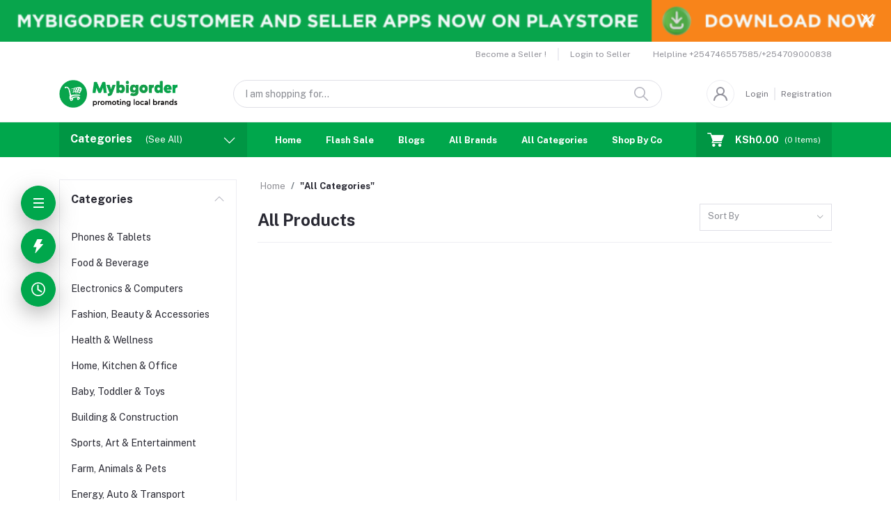

--- FILE ---
content_type: text/css
request_url: https://mybigorder.com/public/assets/css/custom-style.css
body_size: 30
content:
/*your custom css goes here*/ 